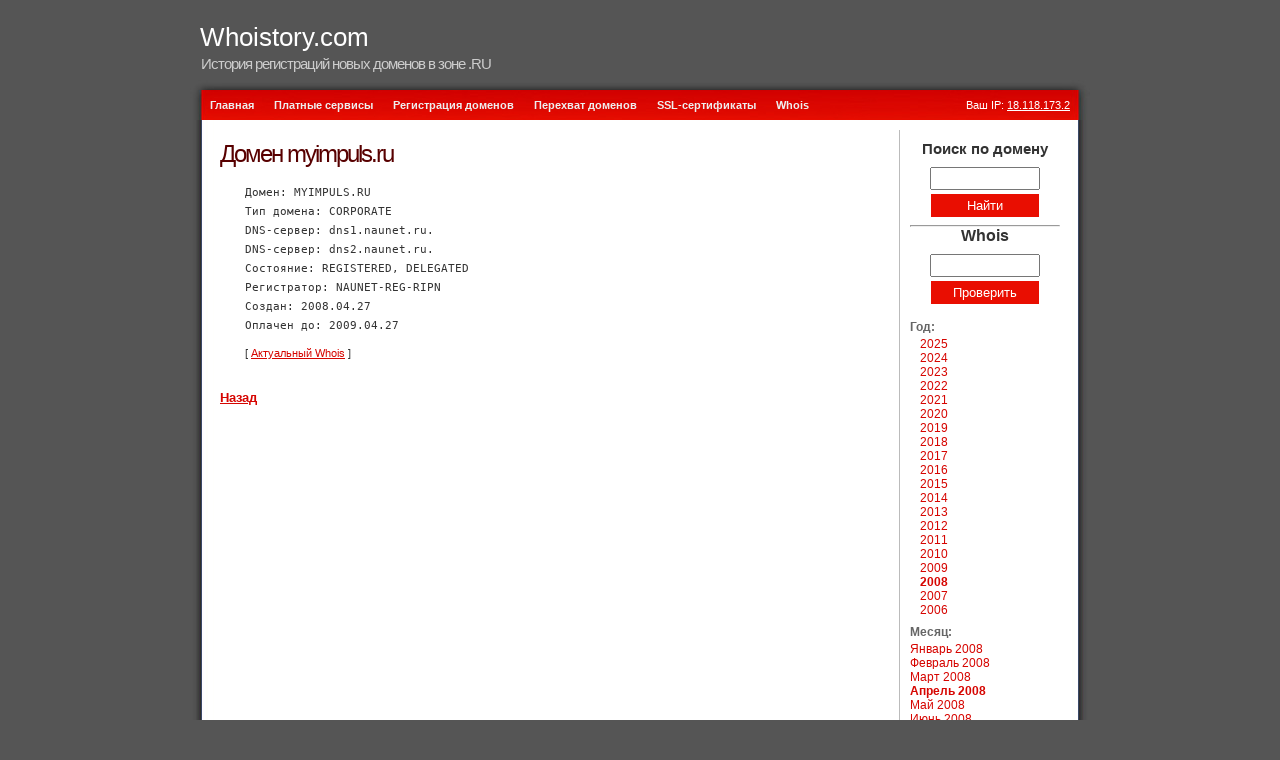

--- FILE ---
content_type: text/html; charset=UTF-8
request_url: https://whoistory.com/2008/04/27/myimpuls.ru.html
body_size: 2400
content:
<!DOCTYPE html PUBLIC "-//W3C//DTD XHTML 1.0 Strict//EN" "http://www.w3.org/TR/xhtml1/DTD/xhtml1-strict.dtd">
<html xmlns="http://www.w3.org/1999/xhtml">
<head>
<title>Информация о домене myimpuls.ru - История регистраций новых доменов в зоне .RU</title>
<meta http-equiv="Content-Type" content="text/html; charset=UTF-8" />
<link href="/favicon.ico" rel="shortcut icon" />
<link rel="stylesheet" type="text/css" href="/style.css" media="screen" />
<script src="/inc/script.js"></script>
</head>
<body>

<div id="wrap">

<div id="header">
<h1><a href="/">Whoistory.com</a> </h1>
<h2>История регистраций новых доменов в зоне .RU</h2>
</div>

<div id="top"> </div>
<div id="menu">
<ul>
    <li><a href="/">Главная</a></li>
    <li><a href="/services/">Платные сервисы</a></li>
    <li><a href="https://i7.ru" target="_blank">Регистрация доменов</a></li>
    <li><a href="https://expired.ru" target="_blank">Перехват доменов</a></li>
    <li><a href="https://myssl.ru" target="_blank">SSL-сертификаты</a></li>
    <li><a href="https://whois7.ru" target="_blank">Whois</a></li>
    </ul><div style="float:right; padding-right:20px; color:white">
Ваш IP: <a target="_blank" style="color:#fff;text-decoration:underline" href="https://whois7.ru/18.118.173.2">18.118.173.2</a></div>
</div>


<div id="content">
<div class="left">

	<h2>Домен myimpuls.ru<br></h2><div class="articles"><p><code>Домен: MYIMPULS.RU<br>Тип домена: CORPORATE<br>DNS-сервер: dns1.naunet.ru.<br>DNS-сервер: dns2.naunet.ru.<br>Состояние: REGISTERED, DELEGATED<br>Регистратор: NAUNET-REG-RIPN<br>Создан: 2008.04.27<br>Оплачен до: 2009.04.27</code></p>
<script>
var wXHR = window.XDomainRequest || window.XMLHttpRequest
var rqst = new wXHR();

rqst.open("GET", "https://api.whois7.ru/?q=MYIMPULS.RU", true);
rqst.send();

rqst.onreadystatechange = function() {
    if (rqst.readyState == 4 && rqst.status == 200) {

        var result = JSON.parse(rqst.responseText);

        if(result.available == "yes"){
        	document.getElementById("d_action").innerHTML = "<a style=\"font-size: 18px;\" href=\"https://my.netbreeze.net/billmgr?func=register&lang=ru&welcomfunc=domain.order.2&welcomparam=domain=MYIMPULS.RU+price=30&project=1&utm_source=whoistory.com&utm_medium=cpc&utm_campaign=expired\">Получить новый доступ к домену!<a>";
        } else {
       		var expdate= new Date(result.expires*1000);
       		var today=new Date();
       		if(expdate < today){
       			document.getElementById("d_action").innerHTML = "<a style=\"font-size: 18px;\" href=\"https://expired.ru/billmgr?func=register&welcomfunc=backorder.order.2&welcomparam=domain=MYIMPULS.RU&utm_source=whoistory.com&utm_medium=cpc&utm_campaign=expired\">Получить новый доступ к домену!<a>";
       		}
        }
    }
}
</script>
<p style="">[&nbsp;<a href="https://whois7.ru/myimpuls.ru" target="_blank">Актуальный Whois</a>&nbsp;]</p><p></div><p><br><a href="/2008/04/27/" class="backlink"><b>Назад</b></a></p>

</div>
<div class="right">
<form action="/search.php" method="post" name="dom_search">
	<div align="center">
	<p style="font-size:15px"><strong>Поиск по домену</strong></p>
		<input name="q" type="text" style="width:102px; padding:2px; margin-bottom:3px" />
		<input type="submit" value="Найти" style="width:110px; padding:2px; height:25px; text-align:center; border:1px solid #fff; background-color:#E90E01; color:#FFFFFF; margin-bottom:7px"/>
	</div>
</form>
    <hr>   
<form action="https://whois7.ru/" method="get" name="whois" target="_blank">
	<div align="center">
	<p style="font-size:16px"><strong>Whois</strong></p>
		<input name="q" type="text" style="width:102px; padding:2px; margin-bottom:3px" />
		<input type="submit" value="Проверить" style="width:110px; padding:2px; height:25px; text-align:center; border:1px solid #fff; background-color:#E90E01; color:#FFFFFF; margin-bottom:7px"/>
	</div>
</form>

<h2>Год:</h2>
<div class="month_year">
    <ul>
    <li><a href="/2025/">2025</a></li><li><a href="/2024/">2024</a></li><li><a href="/2023/">2023</a></li><li><a href="/2022/">2022</a></li><li><a href="/2021/">2021</a></li><li><a href="/2020/">2020</a></li><li><a href="/2019/">2019</a></li><li><a href="/2018/">2018</a></li><li><a href="/2017/">2017</a></li><li><a href="/2016/">2016</a></li><li><a href="/2015/">2015</a></li><li><a href="/2014/">2014</a></li><li><a href="/2013/">2013</a></li><li><a href="/2012/">2012</a></li><li><a href="/2011/">2011</a></li><li><a href="/2010/">2010</a></li><li><a href="/2009/">2009</a></li><li><b><a href="/2008/">2008</a></b></li><li><a href="/2007/">2007</a></li><li><a href="/2006/">2006</a></li>    </ul>
</div>
<div class="month_div">
    <h2>Месяц:</h2>
    <div class="month_year2">
        <a href="/2008/01/">Январь 2008</a><br><a href="/2008/02/">Февраль 2008</a><br><a href="/2008/03/">Март 2008</a><br><b><a href="/2008/04/">Апрель 2008</a></b><br><a href="/2008/05/">Май 2008</a><br><a href="/2008/06/">Июнь 2008</a><br><a href="/2008/07/">Июль 2008</a><br><a href="/2008/08/">Август 2008</a><br><a href="/2008/09/">Сентябрь 2008</a><br><a href="/2008/10/">Октябрь 2008</a><br><a href="/2008/11/">Ноябрь 2008</a><br><a href="/2008/12/">Декабрь 2008</a><br>    </div>
</div>
</div>
<div style="clear: both;"> </div>
</div>


<!--<div id="bottom"> </div>-->
<div id="footer"><br/>Copyright &copy; 2006-2025 <a style="color:#fff" href="https://whoistory.com/">Whoistory.com</a><p align="center" style="margin-top:7px; margin-bottom:0;">

    <!--LiveInternet counter-->
    <script type="text/javascript">
    <!--
    document.write("<a href='https://www.liveinternet.ru/click' "+
    "target=_blank><img src='https://counter.yadro.ru/hit?t23.5;r"+
    escape(document.referrer)+((typeof(screen)=="undefined")?"":
    ";s"+screen.width+"*"+screen.height+"*"+(screen.colorDepth?
    screen.colorDepth:screen.pixelDepth))+";u"+escape(document.URL)+
    ";"+Math.random()+
    "' alt='' title='LiveInternet: показано число посетителей за"+
    " сегодня' "+
    "border=0 width=88 height=15><\/a>")//-->
    </script>
    <!--/LiveInternet--></p></div>
</div>

<script defer src="https://static.cloudflareinsights.com/beacon.min.js/vcd15cbe7772f49c399c6a5babf22c1241717689176015" integrity="sha512-ZpsOmlRQV6y907TI0dKBHq9Md29nnaEIPlkf84rnaERnq6zvWvPUqr2ft8M1aS28oN72PdrCzSjY4U6VaAw1EQ==" data-cf-beacon='{"version":"2024.11.0","token":"c2aa04c5e43844d99ec3767a23932287","r":1,"server_timing":{"name":{"cfCacheStatus":true,"cfEdge":true,"cfExtPri":true,"cfL4":true,"cfOrigin":true,"cfSpeedBrain":true},"location_startswith":null}}' crossorigin="anonymous"></script>
</body>
</html>


--- FILE ---
content_type: text/css
request_url: https://whoistory.com/style.css
body_size: 476
content:
* {
    padding: 0;
    margin: 0;
} 

.button_form
{
    padding: 1px 7px;
}

body {
background: #555;
font-family: Verdana, Arial, Helvetica, sans-serif;
font-size: 11px;
color: #333333;;
}

ol {padding-left:10px; margin-left:15px}

img { border: none; }
a { color: #D60501;  }
a:hover { text-decoration: none; color : #000; }

p {line-height: 18px; margin-bottom:9px}

#wrap {
/* margin: 40px auto 0 auto; */
margin: 10px auto 0 auto;
width: 900px;
}

#header { 
padding-bottom:10px;
}
#header h1 {
font-size: 26px;
font-weight: 100;
padding: 12px 0 5px 10px;
}
#header h1 a {
color: #fff;
text-decoration: none;
}
#header h1 a:hover {
color: #fff;
text-decoration: none;
}
#header h2 {
color: #ccc;
font-size: 15px;
font-weight: 100;
padding: 0 0 0 11px;
letter-spacing: -1px;
line-height: 12px;
}

#menu {
height: 30px;
line-height: 30px;
background: #3E92EA url(images/menu.jpg) no-repeat;
}
#menu ul {
padding-left: 10px;
list-style-type: none;
}
#menu ul li {
display: block;
float: left;
}
#menu ul li a {
color: #eee;
padding: 0 10px;
text-decoration: none;
font-weight: 600;
}
#menu ul li a:hover {
color: #fff;
text-decoration: underline;
}

#content {
background: #555 url(images/content.jpg) repeat-y;
padding: 10px 20px;
display: block;
}

#monthtbl {
border:1px solid #333;
border-collapse:collapse;
}

#monthtbl td {
font-size:10px;
border:1px solid #333;
border-collapse:collapse;
padding:4px;
}

#monthtbl td.yearstd,
#monthtbl td.monthtd {
color:#999;
text-align:center;
font-size:11px;
}

.articles
{
    margin-left: 25px;
}

.left {
width: 668px;
float: left;
/*text-align: justify;*/
margin-left: 10px;
}
.ul_days
{
    margin-left: 20px;
}
.left h2 {
color: #580000;
font-size: 24px;
letter-spacing: -2px;
font-weight: 400;
padding : 10px 0 15px 0;
}

.right {
width: 150px;
float: right;
padding: 10px;
border-left: 1px solid #bbb;
font-size: 12px;
}
.right ul {
list-style-type: none;
padding: 5px 10px 10px 10px;
}
.right h2 {
height: 30px;
font-size: 12px;
color: #666;
line-height: 30px;
}
.right a { text-decoration: none }

#top {
background: #555 url(images/top.jpg) no-repeat;
padding: 5px 0;
}
#bottom {
background: #555 url(images/bottom.jpg) no-repeat;
padding: 10px 0;
}

#footer {
text-align: center;
color: #eee;
font-size: 11px;
padding: 0 0 10px 0;
}

.backlink
{
    font-size: 13px;
    font-weight: bold;
}

.month_year
{
	margin-top:-10px;
}
.month_year2
{
	margin-top:-5px;
}
.month_div
{
	margin-top:-10px;
}

--- FILE ---
content_type: text/plain;
request_url: https://api.whois7.ru/?q=MYIMPULS.RU
body_size: 455
content:
{"domain":"myimpuls.ru","available":"no","type":"Russian Federation","registrar":"REGTIME-RU","statuses":["REGISTERED, DELEGATED, VERIFIED"],"created":1254340800,"expires":1790802000,"deletion":1793491200,"whois":"% TCI Whois Service. Terms of use:\n% https:\/\/tcinet.ru\/documents\/whois_ru_rf.pdf (in Russian)\n% https:\/\/tcinet.ru\/documents\/whois_su.pdf (in Russian)\n\ndomain:        MYIMPULS.RU\nnserver:       t1.nameself.com.\nnserver:       t2.nameself.com.\nstate:         REGISTERED, DELEGATED, VERIFIED\nperson:        Private Person\nregistrar:     REGTIME-RU\nadmin-contact: https:\/\/whois.webnames.ru\ncreated:       2009-09-30T20:00:00Z\npaid-till:     2026-09-30T21:00:00Z\nfree-date:     2026-11-01\nsource:        TCI\n\nLast updated on 2025-12-15T15:43:01Z"}